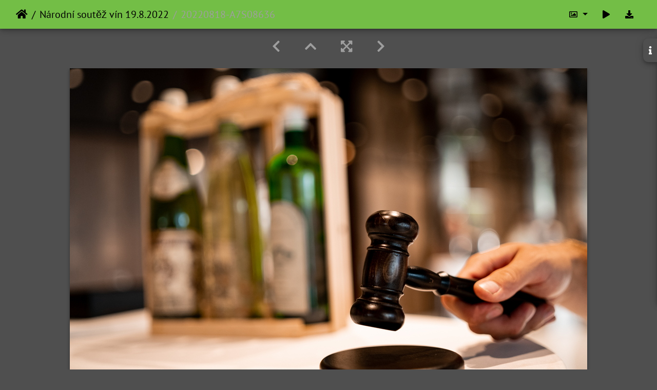

--- FILE ---
content_type: text/html; charset=utf-8
request_url: https://photo.czu.cz/picture.php?/52426/category/497
body_size: 92159
content:
<!DOCTYPE html>
<html lang="en" dir="ltr">
<head>
    <meta http-equiv="Content-Type" content="text/html; charset=utf-8">
    <meta name="generator" content="Piwigo (aka PWG), see piwigo.org">
    <meta name="viewport" content="width=device-width, initial-scale=1.0, maximum-scale=1.0, viewport-fit=cover">
    <meta name="mobile-web-app-capable" content="yes">
    <meta name="apple-mobile-web-app-capable" content="yes">
    <meta name="apple-mobile-web-app-status-bar-style" content="black-translucent">
    <meta http-equiv="X-UA-Compatible" content="IE=edge">
    <meta name="author" content="Petr Zátka">
    <meta name="description" content="20220818-A7S08636 - 20220818-A7S08636.JPG">

    <title>20220818-A7S08636 | Česká zemědělská univerzita v Praze</title>
    <link rel="shortcut icon" type="image/x-icon" href="themes/default/icon/favicon.ico">
    <link rel="icon" sizes="192x192" href="themes/bootstrap_darkroom/img/logo.png">
    <link rel="apple-touch-icon" sizes="192x192" href="themes/bootstrap_darkroom/img/logo.png">
    <link rel="start" title="Home" href="/" >
    <link rel="search" title="Search" href="search.php">
    <link rel="first" title="First" href="picture.php?/52430/category/497">
    <link rel="prev" title="Previous" href="picture.php?/52428/category/497">
    <link rel="next" title="Next" href="picture.php?/52427/category/497">
    <link rel="last" title="Last" href="picture.php?/52337/category/497">
    <link rel="up" title="Thumbnails" href="index.php?/category/497">
    <link rel="canonical" href="picture.php?/52426">

     <link rel="stylesheet" type="text/css" href="_data/combined/lxkk36.css">

<link rel="prerender" href="picture.php?/52427/category/497">
</head>

<body id="thePicturePage" class="section-categories category-497 image-52426 "  data-infos='{"section":"categories","category_id":"497","image_id":"52426"}'>

<div id="wrapper">





<!-- End of header.tpl -->
<!-- Start of picture.tpl -->


<nav class="navbar navbar-contextual navbar-expand-lg navbar-dark bg-primary sticky-top mb-2">
    <div class="container-fluid">
        <div class="navbar-brand">
            <div class="nav-breadcrumb d-inline-flex"><a class="nav-breadcrumb-item" href="/">Home</a><a class="nav-breadcrumb-item" href="index.php?/category/497">Národní soutěž vín 19.8.2022</a><span class="nav-breadcrumb-item active">20220818-A7S08636</span></div>
        </div>
        <button type="button" class="navbar-toggler" data-toggle="collapse" data-target="#secondary-navbar" aria-controls="secondary-navbar" aria-expanded="false" aria-label="Toggle navigation">
            <span class="fas fa-bars"></span>
        </button>
        <div class="navbar-collapse collapse justify-content-end" id="secondary-navbar">
            <ul class="navbar-nav">
                <li class="nav-item dropdown">
                    <a href="#" class="nav-link dropdown-toggle" data-toggle="dropdown" title="Photo sizes">
                        <i class="far fa-image fa-fw" aria-hidden="true"></i><span class="d-lg-none ml-2">Photo sizes</span>
                    </a>
                    <div class="dropdown-menu dropdown-menu-right" role="menu">
                        <a id="derivativemedium" class="dropdown-item derivative-li" href="javascript:changeImgSrc('i.php?/upload/2023/08/07/20230807083938-82fddf15-me.jpg','medium','medium')" rel="nofollow">
                                M - medium<span class="derivativeSizeDetails"> (792 x 528)</span>
                        </a>
                        <a id="derivativelarge" class="dropdown-item derivative-li active" href="javascript:changeImgSrc('_data/i/upload/2023/08/07/20230807083938-82fddf15-la.jpg','large','large')" rel="nofollow">
                                L - large<span class="derivativeSizeDetails"> (1008 x 673)</span>
                        </a>
                        <a id="derivativexxlarge" class="dropdown-item derivative-li" href="javascript:changeImgSrc('i.php?/upload/2023/08/07/20230807083938-82fddf15-xx.jpg','xxlarge','xxlarge')" rel="nofollow">
                                XXL - huge<span class="derivativeSizeDetails"> (1656 x 1105)</span>
                        </a>

                        <a class="dropdown-item" href="javascript:phpWGOpenWindow('./upload/2023/08/07/20230807083938-82fddf15.jpg','xxx','scrollbars=yes,toolbar=no,status=no,resizable=yes')" rel="nofollow">Original</a>
                    </div>
                </li>
                <li class="nav-item">
                    <a class="nav-link" href="javascript:;" title="slideshow" id="startSlideshow" rel="nofollow">
                        <i class="fas fa-play fa-fw" aria-hidden="true"></i><span class="d-lg-none ml-2 text-capitalize">slideshow</span>
                    </a>
                </li>
                <li class="nav-item">
                    <a id="downloadSwitchLink" class="nav-link" href="action.php?id=52426&amp;part=e&amp;download" title="Download this file" rel="nofollow">
                        <i class="fas fa-download fa-fw" aria-hidden="true"></i><span class="d-lg-none ml-2">Download this file</span>
                    </a>
                 </li>
            </ul>
        </div>
    </div>
</nav>


<div id="main-picture-container" class="container-fluid">


  <div class="row justify-content-center">
    <div id="navigationButtons" class="col-12 py-2">
<a href="picture.php?/52428/category/497" title="Previous : 20220818-A7S08642" id="navPrevPicture"><i class="fas fa-chevron-left" aria-hidden="true"></i></a><a href="index.php?/category/497" title="Thumbnails"><i class="fas fa-chevron-up"></i></a><a href="javascript:;" title="Fullscreen" id="startPhotoSwipe"><i class="fas fa-expand-arrows-alt" aria-hidden="true"></i></a><a href="picture.php?/52427/category/497" title="Next : 20220818-A7S08637" id="navNextPicture"><i class="fas fa-chevron-right" aria-hidden="true"></i></a>    </div>
  </div>

  <div id="theImage" class="row d-block justify-content-center mb-3">
    <img class="path-ext-jpg file-ext-jpg" src="_data/i/upload/2023/08/07/20230807083938-82fddf15-la.jpg" width="1008" height="673" alt="20220818-A7S08636.JPG" id="theMainImage" usemap="#maplarge" title="20220818-A7S08636 - 20220818-A7S08636.JPG">
  
<map name="mapmedium"><area shape=rect coords="0,0,198,528" href="picture.php?/52428/category/497" title="Previous : 20220818-A7S08642" alt="20220818-A7S08642"><area shape=rect coords="198,0,591,132" href="index.php?/category/497" title="Thumbnails" alt="Thumbnails"><area shape=rect coords="595,0,792,528" href="picture.php?/52427/category/497" title="Next : 20220818-A7S08637" alt="20220818-A7S08637"></map><map name="maplarge"><area shape=rect coords="0,0,252,673" href="picture.php?/52428/category/497" title="Previous : 20220818-A7S08642" alt="20220818-A7S08642"><area shape=rect coords="252,0,752,168" href="index.php?/category/497" title="Thumbnails" alt="Thumbnails"><area shape=rect coords="757,0,1008,673" href="picture.php?/52427/category/497" title="Next : 20220818-A7S08637" alt="20220818-A7S08637"></map><map name="mapxxlarge"><area shape=rect coords="0,0,414,1105" href="picture.php?/52428/category/497" title="Previous : 20220818-A7S08642" alt="20220818-A7S08642"><area shape=rect coords="414,0,1235,276" href="index.php?/category/497" title="Thumbnails" alt="Thumbnails"><area shape=rect coords="1245,0,1656,1105" href="picture.php?/52427/category/497" title="Next : 20220818-A7S08637" alt="20220818-A7S08637"></map>
  </div>

<div id="sidebar">
    <div id="info-content" class="info">
        <dl id="standard" class="imageInfoTable">
            <h4>Information</h4>
            <div id="Author" class="imageInfo">
                <dt>Author</dt>
                <dd>Petr Zátka</dd>
            </div>
            <div id="Dimensions" class="imageInfo">
                <dt>Dimensions</dt>
                <dd>1920*1282</dd>
            </div>
            <div id="Categories" class="imageInfo">
                <dt>Albums</dt>
                <dd>
                <a href="index.php?/category/497">Národní soutěž vín 19.8.2022</a>
                </dd>
            </div>

<div id="metadata" class="imageInfo">
            <br />
            <h4>EXIF Metadata</h4>
            <dt>Make</dt>
            <dd>SONY</dd>
            <dt>Model</dt>
            <dd>ILCE-7SM3</dd>
            <dt>DateTimeOriginal</dt>
            <dd>2022:08:18 18:09:44</dd>
            <dt>ApertureFNumber</dt>
            <dd>f/1.6</dd>
</div>
        </dl>
    </div>
    <div class="handle">
        <a id="info-link" href="#">
            <span class="fas fa-info" aria-hidden="true"></span>
        </a>
    </div>
</div>

  <div id="theImageComment" class="row justify-content-center mb-3">
  </div>

    </div>

<div id="carousel-container" class="container">
  <div id="theImageCarousel" class="row mx-0">
    <div class="col-lg-10 col-md-12 mx-auto">
      <div id="thumbnailCarousel" class="slick-carousel center">
            <div class="text-center">
          <a href="picture.php?/52430/category/497">
            <img data-lazy="_data/i/upload/2023/08/07/20230807083941-a84962b8-sq.jpg" alt="20220818-A7S08649" title="" class="img-fluid path-ext-jpg file-ext-jpg">
          </a>
        </div>
            <div class="text-center">
          <a href="picture.php?/52429/category/497">
            <img data-lazy="_data/i/upload/2023/08/07/20230807083940-fbd148ee-sq.jpg" alt="20220818-A7S08645" title="" class="img-fluid path-ext-jpg file-ext-jpg">
          </a>
        </div>
            <div class="text-center">
          <a href="picture.php?/52428/category/497">
            <img data-lazy="_data/i/upload/2023/08/07/20230807083939-c4b018b1-sq.jpg" alt="20220818-A7S08642" title="" class="img-fluid path-ext-jpg file-ext-jpg">
          </a>
        </div>
            <div class="text-center thumbnail-active">
          <a href="picture.php?/52426/category/497">
            <img data-lazy="_data/i/upload/2023/08/07/20230807083938-82fddf15-sq.jpg" alt="20220818-A7S08636" title="" class="img-fluid path-ext-jpg file-ext-jpg">
          </a>
        </div>
            <div class="text-center">
          <a href="picture.php?/52427/category/497">
            <img data-lazy="_data/i/upload/2023/08/07/20230807083938-c1ec649b-sq.jpg" alt="20220818-A7S08637" title="" class="img-fluid path-ext-jpg file-ext-jpg">
          </a>
        </div>
            <div class="text-center">
          <a href="picture.php?/52425/category/497">
            <img data-lazy="_data/i/upload/2023/08/07/20230807083937-245d37a9-sq.jpg" alt="20220818-A7S08634" title="" class="img-fluid path-ext-jpg file-ext-jpg">
          </a>
        </div>
            <div class="text-center">
          <a href="picture.php?/52424/category/497">
            <img data-lazy="_data/i/upload/2023/08/07/20230807083936-c919e780-sq.jpg" alt="20220818-A7S08631" title="" class="img-fluid path-ext-jpg file-ext-jpg">
          </a>
        </div>
            <div class="text-center">
          <a href="picture.php?/52422/category/497">
            <img data-lazy="_data/i/upload/2023/08/07/20230807083935-aab55664-sq.jpg" alt="20220818-A7S08628" title="" class="img-fluid path-ext-jpg file-ext-jpg">
          </a>
        </div>
            <div class="text-center">
          <a href="picture.php?/52423/category/497">
            <img data-lazy="_data/i/upload/2023/08/07/20230807083935-4d8170b8-sq.jpg" alt="20220818-A7S08629" title="" class="img-fluid path-ext-jpg file-ext-jpg">
          </a>
        </div>
            <div class="text-center">
          <a href="picture.php?/52421/category/497">
            <img data-lazy="_data/i/upload/2023/08/07/20230807083934-1d35a3e0-sq.jpg" alt="20220818-A7S08623" title="" class="img-fluid path-ext-jpg file-ext-jpg">
          </a>
        </div>
            <div class="text-center">
          <a href="picture.php?/52419/category/497">
            <img data-lazy="_data/i/upload/2023/08/07/20230807083933-e901da0c-sq.jpg" alt="20220818-A7S08618" title="" class="img-fluid path-ext-jpg file-ext-jpg">
          </a>
        </div>
            <div class="text-center">
          <a href="picture.php?/52420/category/497">
            <img data-lazy="_data/i/upload/2023/08/07/20230807083933-ba0ab924-sq.jpg" alt="20220818-A7S08619" title="" class="img-fluid path-ext-jpg file-ext-jpg">
          </a>
        </div>
            <div class="text-center">
          <a href="picture.php?/52418/category/497">
            <img data-lazy="_data/i/upload/2023/08/07/20230807083932-0e311182-sq.jpg" alt="20220818-A7S08616" title="" class="img-fluid path-ext-jpg file-ext-jpg">
          </a>
        </div>
            <div class="text-center">
          <a href="picture.php?/52417/category/497">
            <img data-lazy="_data/i/upload/2023/08/07/20230807083931-e5a0b96b-sq.jpg" alt="20220818-A7S08614" title="" class="img-fluid path-ext-jpg file-ext-jpg">
          </a>
        </div>
            <div class="text-center">
          <a href="picture.php?/52415/category/497">
            <img data-lazy="_data/i/upload/2023/08/07/20230807083930-46182243-sq.jpg" alt="20220818-A7S08609" title="" class="img-fluid path-ext-jpg file-ext-jpg">
          </a>
        </div>
            <div class="text-center">
          <a href="picture.php?/52416/category/497">
            <img data-lazy="_data/i/upload/2023/08/07/20230807083930-23ac50cb-sq.jpg" alt="20220818-A7S08611" title="" class="img-fluid path-ext-jpg file-ext-jpg">
          </a>
        </div>
            <div class="text-center">
          <a href="picture.php?/52414/category/497">
            <img data-lazy="_data/i/upload/2023/08/07/20230807083929-430966b0-sq.jpg" alt="20220818-A7S08608" title="" class="img-fluid path-ext-jpg file-ext-jpg">
          </a>
        </div>
            <div class="text-center">
          <a href="picture.php?/52412/category/497">
            <img data-lazy="_data/i/upload/2023/08/07/20230807083928-7413dc91-sq.jpg" alt="20220818-A7S08605" title="" class="img-fluid path-ext-jpg file-ext-jpg">
          </a>
        </div>
            <div class="text-center">
          <a href="picture.php?/52413/category/497">
            <img data-lazy="_data/i/upload/2023/08/07/20230807083928-f0fcbebc-sq.jpg" alt="20220818-A7S08606" title="" class="img-fluid path-ext-jpg file-ext-jpg">
          </a>
        </div>
            <div class="text-center">
          <a href="picture.php?/52411/category/497">
            <img data-lazy="_data/i/upload/2023/08/07/20230807083927-dce01921-sq.jpg" alt="20220818-A7S08604" title="" class="img-fluid path-ext-jpg file-ext-jpg">
          </a>
        </div>
            <div class="text-center">
          <a href="picture.php?/52410/category/497">
            <img data-lazy="_data/i/upload/2023/08/07/20230807083926-3794faf5-sq.jpg" alt="20220818-A7S08602" title="" class="img-fluid path-ext-jpg file-ext-jpg">
          </a>
        </div>
            <div class="text-center">
          <a href="picture.php?/52408/category/497">
            <img data-lazy="_data/i/upload/2023/08/07/20230807083925-130a4a6e-sq.jpg" alt="20220818-A7S08597" title="" class="img-fluid path-ext-jpg file-ext-jpg">
          </a>
        </div>
            <div class="text-center">
          <a href="picture.php?/52409/category/497">
            <img data-lazy="_data/i/upload/2023/08/07/20230807083925-36f38d88-sq.jpg" alt="20220818-A7S08599" title="" class="img-fluid path-ext-jpg file-ext-jpg">
          </a>
        </div>
            <div class="text-center">
          <a href="picture.php?/52407/category/497">
            <img data-lazy="_data/i/upload/2023/08/07/20230807083924-dd195058-sq.jpg" alt="20220818-A7S08594" title="" class="img-fluid path-ext-jpg file-ext-jpg">
          </a>
        </div>
            <div class="text-center">
          <a href="picture.php?/52406/category/497">
            <img data-lazy="_data/i/upload/2023/08/07/20230807083923-1ba98524-sq.jpg" alt="20220818-A7S08591" title="" class="img-fluid path-ext-jpg file-ext-jpg">
          </a>
        </div>
            <div class="text-center">
          <a href="picture.php?/52404/category/497">
            <img data-lazy="_data/i/upload/2023/08/07/20230807083922-ed69fa55-sq.jpg" alt="20220818-A7S08586" title="" class="img-fluid path-ext-jpg file-ext-jpg">
          </a>
        </div>
            <div class="text-center">
          <a href="picture.php?/52405/category/497">
            <img data-lazy="_data/i/upload/2023/08/07/20230807083922-9532fca5-sq.jpg" alt="20220818-A7S08587" title="" class="img-fluid path-ext-jpg file-ext-jpg">
          </a>
        </div>
            <div class="text-center">
          <a href="picture.php?/52403/category/497">
            <img data-lazy="_data/i/upload/2023/08/07/20230807083921-090a8788-sq.jpg" alt="20220818-A7S08582" title="" class="img-fluid path-ext-jpg file-ext-jpg">
          </a>
        </div>
            <div class="text-center">
          <a href="picture.php?/52401/category/497">
            <img data-lazy="_data/i/upload/2023/08/07/20230807083920-69a09ea2-sq.jpg" alt="20220818-A7S08572" title="" class="img-fluid path-ext-jpg file-ext-jpg">
          </a>
        </div>
            <div class="text-center">
          <a href="picture.php?/52402/category/497">
            <img data-lazy="_data/i/upload/2023/08/07/20230807083920-f8fb8591-sq.jpg" alt="20220818-A7S08576" title="" class="img-fluid path-ext-jpg file-ext-jpg">
          </a>
        </div>
            <div class="text-center">
          <a href="picture.php?/52400/category/497">
            <img data-lazy="_data/i/upload/2023/08/07/20230807083919-796e5429-sq.jpg" alt="20220818-A7S08567" title="" class="img-fluid path-ext-jpg file-ext-jpg">
          </a>
        </div>
            <div class="text-center">
          <a href="picture.php?/52398/category/497">
            <img data-lazy="_data/i/upload/2023/08/07/20230807083918-668a4917-sq.jpg" alt="20220818-A7S08564" title="" class="img-fluid path-ext-jpg file-ext-jpg">
          </a>
        </div>
            <div class="text-center">
          <a href="picture.php?/52399/category/497">
            <img data-lazy="_data/i/upload/2023/08/07/20230807083918-90a484e1-sq.jpg" alt="20220818-A7S08566" title="" class="img-fluid path-ext-jpg file-ext-jpg">
          </a>
        </div>
            <div class="text-center">
          <a href="picture.php?/52397/category/497">
            <img data-lazy="_data/i/upload/2023/08/07/20230807083917-e86cf19f-sq.jpg" alt="20220818-A7S08563" title="" class="img-fluid path-ext-jpg file-ext-jpg">
          </a>
        </div>
            <div class="text-center">
          <a href="picture.php?/52396/category/497">
            <img data-lazy="_data/i/upload/2023/08/07/20230807083916-a64f98c7-sq.jpg" alt="20220818-A7S08562" title="" class="img-fluid path-ext-jpg file-ext-jpg">
          </a>
        </div>
            <div class="text-center">
          <a href="picture.php?/52394/category/497">
            <img data-lazy="_data/i/upload/2023/08/07/20230807083915-24bec7cd-sq.jpg" alt="20220818-A7S08558" title="" class="img-fluid path-ext-jpg file-ext-jpg">
          </a>
        </div>
            <div class="text-center">
          <a href="picture.php?/52395/category/497">
            <img data-lazy="_data/i/upload/2023/08/07/20230807083915-9b00b2fe-sq.jpg" alt="20220818-A7S08561" title="" class="img-fluid path-ext-jpg file-ext-jpg">
          </a>
        </div>
            <div class="text-center">
          <a href="picture.php?/52393/category/497">
            <img data-lazy="_data/i/upload/2023/08/07/20230807083914-233ec974-sq.jpg" alt="20220818-A7S08556" title="" class="img-fluid path-ext-jpg file-ext-jpg">
          </a>
        </div>
            <div class="text-center">
          <a href="picture.php?/52391/category/497">
            <img data-lazy="_data/i/upload/2023/08/07/20230807083913-415d503a-sq.jpg" alt="20220818-A7S08553" title="" class="img-fluid path-ext-jpg file-ext-jpg">
          </a>
        </div>
            <div class="text-center">
          <a href="picture.php?/52392/category/497">
            <img data-lazy="_data/i/upload/2023/08/07/20230807083913-999b5b4e-sq.jpg" alt="20220818-A7S08555" title="" class="img-fluid path-ext-jpg file-ext-jpg">
          </a>
        </div>
            <div class="text-center">
          <a href="picture.php?/52390/category/497">
            <img data-lazy="_data/i/upload/2023/08/07/20230807083912-ab03ff06-sq.jpg" alt="20220818-A7S08548" title="" class="img-fluid path-ext-jpg file-ext-jpg">
          </a>
        </div>
            <div class="text-center">
          <a href="picture.php?/52389/category/497">
            <img data-lazy="_data/i/upload/2023/08/07/20230807083911-4a194ae4-sq.jpg" alt="20220818-A7S08543" title="" class="img-fluid path-ext-jpg file-ext-jpg">
          </a>
        </div>
            <div class="text-center">
          <a href="picture.php?/52387/category/497">
            <img data-lazy="_data/i/upload/2023/08/07/20230807083910-1fb51e45-sq.jpg" alt="20220818-A7S08534" title="" class="img-fluid path-ext-jpg file-ext-jpg">
          </a>
        </div>
            <div class="text-center">
          <a href="picture.php?/52388/category/497">
            <img data-lazy="_data/i/upload/2023/08/07/20230807083910-196b1088-sq.jpg" alt="20220818-A7S08537" title="" class="img-fluid path-ext-jpg file-ext-jpg">
          </a>
        </div>
            <div class="text-center">
          <a href="picture.php?/52386/category/497">
            <img data-lazy="_data/i/upload/2023/08/07/20230807083909-fac61c82-sq.jpg" alt="20220818-A7S08531" title="" class="img-fluid path-ext-jpg file-ext-jpg">
          </a>
        </div>
            <div class="text-center">
          <a href="picture.php?/52385/category/497">
            <img data-lazy="_data/i/upload/2023/08/07/20230807083908-fe1154c9-sq.jpg" alt="20220818-A7S08524" title="" class="img-fluid path-ext-jpg file-ext-jpg">
          </a>
        </div>
            <div class="text-center">
          <a href="picture.php?/52384/category/497">
            <img data-lazy="_data/i/upload/2023/08/07/20230807083907-a1585e62-sq.jpg" alt="20220818-A7S08518" title="" class="img-fluid path-ext-jpg file-ext-jpg">
          </a>
        </div>
            <div class="text-center">
          <a href="picture.php?/52382/category/497">
            <img data-lazy="_data/i/upload/2023/08/07/20230807083906-235e657d-sq.jpg" alt="20220818-A7S08515" title="" class="img-fluid path-ext-jpg file-ext-jpg">
          </a>
        </div>
            <div class="text-center">
          <a href="picture.php?/52383/category/497">
            <img data-lazy="_data/i/upload/2023/08/07/20230807083906-e6ceeadc-sq.jpg" alt="20220818-A7S08516" title="" class="img-fluid path-ext-jpg file-ext-jpg">
          </a>
        </div>
            <div class="text-center">
          <a href="picture.php?/52381/category/497">
            <img data-lazy="_data/i/upload/2023/08/07/20230807083905-d4059fe2-sq.jpg" alt="20220818-A7S08512" title="" class="img-fluid path-ext-jpg file-ext-jpg">
          </a>
        </div>
            <div class="text-center">
          <a href="picture.php?/52379/category/497">
            <img data-lazy="_data/i/upload/2023/08/07/20230807083904-7107ee9e-sq.jpg" alt="20220818-A7S08506" title="" class="img-fluid path-ext-jpg file-ext-jpg">
          </a>
        </div>
            <div class="text-center">
          <a href="picture.php?/52380/category/497">
            <img data-lazy="_data/i/upload/2023/08/07/20230807083904-01139cc0-sq.jpg" alt="20220818-A7S08510" title="" class="img-fluid path-ext-jpg file-ext-jpg">
          </a>
        </div>
            <div class="text-center">
          <a href="picture.php?/52378/category/497">
            <img data-lazy="_data/i/upload/2023/08/07/20230807083903-94b6d192-sq.jpg" alt="20220818-A7S08503" title="" class="img-fluid path-ext-jpg file-ext-jpg">
          </a>
        </div>
            <div class="text-center">
          <a href="picture.php?/52377/category/497">
            <img data-lazy="_data/i/upload/2023/08/07/20230807083902-240389df-sq.jpg" alt="20220818-A7S08498" title="" class="img-fluid path-ext-jpg file-ext-jpg">
          </a>
        </div>
            <div class="text-center">
          <a href="picture.php?/52375/category/497">
            <img data-lazy="_data/i/upload/2023/08/07/20230807083901-e7c4ac03-sq.jpg" alt="20220818-A7S08493" title="" class="img-fluid path-ext-jpg file-ext-jpg">
          </a>
        </div>
            <div class="text-center">
          <a href="picture.php?/52376/category/497">
            <img data-lazy="_data/i/upload/2023/08/07/20230807083901-52f5e55e-sq.jpg" alt="20220818-A7S08495" title="" class="img-fluid path-ext-jpg file-ext-jpg">
          </a>
        </div>
            <div class="text-center">
          <a href="picture.php?/52374/category/497">
            <img data-lazy="_data/i/upload/2023/08/07/20230807083900-d634def3-sq.jpg" alt="20220818-A7S08489" title="" class="img-fluid path-ext-jpg file-ext-jpg">
          </a>
        </div>
            <div class="text-center">
          <a href="picture.php?/52372/category/497">
            <img data-lazy="_data/i/upload/2023/08/07/20230807083859-f13bd04e-sq.jpg" alt="20220818-A7S08486" title="" class="img-fluid path-ext-jpg file-ext-jpg">
          </a>
        </div>
            <div class="text-center">
          <a href="picture.php?/52373/category/497">
            <img data-lazy="_data/i/upload/2023/08/07/20230807083859-fdee03aa-sq.jpg" alt="20220818-A7S08488" title="" class="img-fluid path-ext-jpg file-ext-jpg">
          </a>
        </div>
            <div class="text-center">
          <a href="picture.php?/52371/category/497">
            <img data-lazy="_data/i/upload/2023/08/07/20230807083858-2d98e169-sq.jpg" alt="20220818-A7S08483" title="" class="img-fluid path-ext-jpg file-ext-jpg">
          </a>
        </div>
            <div class="text-center">
          <a href="picture.php?/52370/category/497">
            <img data-lazy="_data/i/upload/2023/08/07/20230807083857-c0e74358-sq.jpg" alt="20220818-A7S08480" title="" class="img-fluid path-ext-jpg file-ext-jpg">
          </a>
        </div>
            <div class="text-center">
          <a href="picture.php?/52368/category/497">
            <img data-lazy="_data/i/upload/2023/08/07/20230807083856-89f61d02-sq.jpg" alt="20220818-A7S08472" title="" class="img-fluid path-ext-jpg file-ext-jpg">
          </a>
        </div>
            <div class="text-center">
          <a href="picture.php?/52369/category/497">
            <img data-lazy="_data/i/upload/2023/08/07/20230807083856-12edd169-sq.jpg" alt="20220818-A7S08476" title="" class="img-fluid path-ext-jpg file-ext-jpg">
          </a>
        </div>
            <div class="text-center">
          <a href="picture.php?/52367/category/497">
            <img data-lazy="_data/i/upload/2023/08/07/20230807083855-6b69904e-sq.jpg" alt="20220818-A7S08467" title="" class="img-fluid path-ext-jpg file-ext-jpg">
          </a>
        </div>
            <div class="text-center">
          <a href="picture.php?/52365/category/497">
            <img data-lazy="_data/i/upload/2023/08/07/20230807083854-3317e491-sq.jpg" alt="20220818-A7S08461" title="" class="img-fluid path-ext-jpg file-ext-jpg">
          </a>
        </div>
            <div class="text-center">
          <a href="picture.php?/52366/category/497">
            <img data-lazy="_data/i/upload/2023/08/07/20230807083854-de7b495a-sq.jpg" alt="20220818-A7S08464" title="" class="img-fluid path-ext-jpg file-ext-jpg">
          </a>
        </div>
            <div class="text-center">
          <a href="picture.php?/52364/category/497">
            <img data-lazy="_data/i/upload/2023/08/07/20230807083853-864f9e15-sq.jpg" alt="20220818-A7S08456" title="" class="img-fluid path-ext-jpg file-ext-jpg">
          </a>
        </div>
            <div class="text-center">
          <a href="picture.php?/52363/category/497">
            <img data-lazy="_data/i/upload/2023/08/07/20230807083852-c474b086-sq.jpg" alt="20220818-A7S08455" title="" class="img-fluid path-ext-jpg file-ext-jpg">
          </a>
        </div>
            <div class="text-center">
          <a href="picture.php?/52361/category/497">
            <img data-lazy="_data/i/upload/2023/08/07/20230807083851-9de9cff0-sq.jpg" alt="20220818-A7S08449" title="" class="img-fluid path-ext-jpg file-ext-jpg">
          </a>
        </div>
            <div class="text-center">
          <a href="picture.php?/52362/category/497">
            <img data-lazy="_data/i/upload/2023/08/07/20230807083851-19f6c8e7-sq.jpg" alt="20220818-A7S08451" title="" class="img-fluid path-ext-jpg file-ext-jpg">
          </a>
        </div>
            <div class="text-center">
          <a href="picture.php?/52360/category/497">
            <img data-lazy="_data/i/upload/2023/08/07/20230807083850-afe770db-sq.jpg" alt="20220818-A7S08447" title="" class="img-fluid path-ext-jpg file-ext-jpg">
          </a>
        </div>
            <div class="text-center">
          <a href="picture.php?/52358/category/497">
            <img data-lazy="_data/i/upload/2023/08/07/20230807083849-5ff98dcf-sq.jpg" alt="20220818-A7S08443" title="" class="img-fluid path-ext-jpg file-ext-jpg">
          </a>
        </div>
            <div class="text-center">
          <a href="picture.php?/52359/category/497">
            <img data-lazy="_data/i/upload/2023/08/07/20230807083849-52413ebb-sq.jpg" alt="20220818-A7S08446" title="" class="img-fluid path-ext-jpg file-ext-jpg">
          </a>
        </div>
            <div class="text-center">
          <a href="picture.php?/52357/category/497">
            <img data-lazy="_data/i/upload/2023/08/07/20230807083848-7369a896-sq.jpg" alt="20220818-A7S08439" title="" class="img-fluid path-ext-jpg file-ext-jpg">
          </a>
        </div>
            <div class="text-center">
          <a href="picture.php?/52356/category/497">
            <img data-lazy="_data/i/upload/2023/08/07/20230807083847-7f3a249d-sq.jpg" alt="20220818-A7S08432" title="" class="img-fluid path-ext-jpg file-ext-jpg">
          </a>
        </div>
            <div class="text-center">
          <a href="picture.php?/52354/category/497">
            <img data-lazy="_data/i/upload/2023/08/07/20230807083846-d95eea0f-sq.jpg" alt="20220818-A7S08425" title="" class="img-fluid path-ext-jpg file-ext-jpg">
          </a>
        </div>
            <div class="text-center">
          <a href="picture.php?/52355/category/497">
            <img data-lazy="_data/i/upload/2023/08/07/20230807083846-2bd5e6b3-sq.jpg" alt="20220818-A7S08430" title="" class="img-fluid path-ext-jpg file-ext-jpg">
          </a>
        </div>
            <div class="text-center">
          <a href="picture.php?/52353/category/497">
            <img data-lazy="_data/i/upload/2023/08/07/20230807083845-7d791a75-sq.jpg" alt="20220818-A7S08423" title="" class="img-fluid path-ext-jpg file-ext-jpg">
          </a>
        </div>
            <div class="text-center">
          <a href="picture.php?/52351/category/497">
            <img data-lazy="_data/i/upload/2023/08/07/20230807083844-1a1fcd11-sq.jpg" alt="20220818-A7S08421" title="" class="img-fluid path-ext-jpg file-ext-jpg">
          </a>
        </div>
            <div class="text-center">
          <a href="picture.php?/52352/category/497">
            <img data-lazy="_data/i/upload/2023/08/07/20230807083844-9c27717f-sq.jpg" alt="20220818-A7S08422" title="" class="img-fluid path-ext-jpg file-ext-jpg">
          </a>
        </div>
            <div class="text-center">
          <a href="picture.php?/52350/category/497">
            <img data-lazy="_data/i/upload/2023/08/07/20230807083843-647d54f8-sq.jpg" alt="20220818-A7S08420" title="" class="img-fluid path-ext-jpg file-ext-jpg">
          </a>
        </div>
            <div class="text-center">
          <a href="picture.php?/52348/category/497">
            <img data-lazy="_data/i/upload/2023/08/07/20230807083842-d13b645f-sq.jpg" alt="20220818-A7S08411" title="" class="img-fluid path-ext-jpg file-ext-jpg">
          </a>
        </div>
            <div class="text-center">
          <a href="picture.php?/52349/category/497">
            <img data-lazy="_data/i/upload/2023/08/07/20230807083842-6beaddeb-sq.jpg" alt="20220818-A7S08416" title="" class="img-fluid path-ext-jpg file-ext-jpg">
          </a>
        </div>
            <div class="text-center">
          <a href="picture.php?/52347/category/497">
            <img data-lazy="_data/i/upload/2023/08/07/20230807083841-1d748531-sq.jpg" alt="20220818-A7S08408" title="" class="img-fluid path-ext-jpg file-ext-jpg">
          </a>
        </div>
            <div class="text-center">
          <a href="picture.php?/52346/category/497">
            <img data-lazy="_data/i/upload/2023/08/07/20230807083839-3c86b878-sq.jpg" alt="20220818-A7S08404" title="" class="img-fluid path-ext-jpg file-ext-jpg">
          </a>
        </div>
            <div class="text-center">
          <a href="picture.php?/52345/category/497">
            <img data-lazy="_data/i/upload/2023/08/07/20230807083838-098ffb9f-sq.jpg" alt="20220818-A7S08402" title="" class="img-fluid path-ext-jpg file-ext-jpg">
          </a>
        </div>
            <div class="text-center">
          <a href="picture.php?/52343/category/497">
            <img data-lazy="_data/i/upload/2023/08/07/20230807083837-128f0ef1-sq.jpg" alt="20220818-A7S08399" title="" class="img-fluid path-ext-jpg file-ext-jpg">
          </a>
        </div>
            <div class="text-center">
          <a href="picture.php?/52344/category/497">
            <img data-lazy="_data/i/upload/2023/08/07/20230807083837-143747e6-sq.jpg" alt="20220818-A7S08400" title="" class="img-fluid path-ext-jpg file-ext-jpg">
          </a>
        </div>
            <div class="text-center">
          <a href="picture.php?/52342/category/497">
            <img data-lazy="_data/i/upload/2023/08/07/20230807083836-484be841-sq.jpg" alt="20220818-A7S08398" title="" class="img-fluid path-ext-jpg file-ext-jpg">
          </a>
        </div>
            <div class="text-center">
          <a href="picture.php?/52341/category/497">
            <img data-lazy="_data/i/upload/2023/08/07/20230807083835-a4d21b93-sq.jpg" alt="20220818-A7S08397" title="" class="img-fluid path-ext-jpg file-ext-jpg">
          </a>
        </div>
            <div class="text-center">
          <a href="picture.php?/52339/category/497">
            <img data-lazy="_data/i/upload/2023/08/07/20230807083834-f36ce4c1-sq.jpg" alt="20220818-A7S08394" title="" class="img-fluid path-ext-jpg file-ext-jpg">
          </a>
        </div>
            <div class="text-center">
          <a href="picture.php?/52340/category/497">
            <img data-lazy="_data/i/upload/2023/08/07/20230807083834-9e13add6-sq.jpg" alt="20220818-A7S08396" title="" class="img-fluid path-ext-jpg file-ext-jpg">
          </a>
        </div>
            <div class="text-center">
          <a href="picture.php?/52338/category/497">
            <img data-lazy="_data/i/upload/2023/08/07/20230807083833-e7b230b3-sq.jpg" alt="20220818-A7S08393" title="" class="img-fluid path-ext-jpg file-ext-jpg">
          </a>
        </div>
            <div class="text-center">
          <a href="picture.php?/52337/category/497">
            <img data-lazy="_data/i/upload/2023/08/07/20230807083832-e71331b2-sq.jpg" alt="20220818-A7S08391" title="" class="img-fluid path-ext-jpg file-ext-jpg">
          </a>
        </div>
        </div>
    </div>
  </div>

  <div id="photoSwipeData" class="d-none">
                    <a href="picture.php?/52430/category/497" data-index="0" data-name="20220818-A7S08649" data-description="" data-src-xlarge="i.php?/upload/2023/08/07/20230807083941-a84962b8-xx.jpg" data-size-xlarge="1656 x 1105" data-src-large="_data/i/upload/2023/08/07/20230807083941-a84962b8-la.jpg" data-size-large="1008 x 673" data-src-medium="i.php?/upload/2023/08/07/20230807083941-a84962b8-me.jpg" data-size-medium="792 x 528"></a>
                <a href="picture.php?/52429/category/497" data-index="1" data-name="20220818-A7S08645" data-description="" data-src-xlarge="i.php?/upload/2023/08/07/20230807083940-fbd148ee-xx.jpg" data-size-xlarge="1656 x 1105" data-src-large="_data/i/upload/2023/08/07/20230807083940-fbd148ee-la.jpg" data-size-large="1008 x 673" data-src-medium="i.php?/upload/2023/08/07/20230807083940-fbd148ee-me.jpg" data-size-medium="792 x 528"></a>
                <a href="picture.php?/52428/category/497" data-index="2" data-name="20220818-A7S08642" data-description="" data-src-xlarge="i.php?/upload/2023/08/07/20230807083939-c4b018b1-xx.jpg" data-size-xlarge="1656 x 1105" data-src-large="_data/i/upload/2023/08/07/20230807083939-c4b018b1-la.jpg" data-size-large="1008 x 673" data-src-medium="i.php?/upload/2023/08/07/20230807083939-c4b018b1-me.jpg" data-size-medium="792 x 528"></a>
                <a id="thumbnail-active" href="picture.php?/52426/category/497" data-index="3" data-name="20220818-A7S08636" data-description="" data-src-xlarge="i.php?/upload/2023/08/07/20230807083938-82fddf15-xx.jpg" data-size-xlarge="1656 x 1105" data-src-large="_data/i/upload/2023/08/07/20230807083938-82fddf15-la.jpg" data-size-large="1008 x 673" data-src-medium="i.php?/upload/2023/08/07/20230807083938-82fddf15-me.jpg" data-size-medium="792 x 528"></a>
                <a href="picture.php?/52427/category/497" data-index="4" data-name="20220818-A7S08637" data-description="" data-src-xlarge="i.php?/upload/2023/08/07/20230807083938-c1ec649b-xx.jpg" data-size-xlarge="829 x 1242" data-src-large="_data/i/upload/2023/08/07/20230807083938-c1ec649b-la.jpg" data-size-large="504 x 756" data-src-medium="i.php?/upload/2023/08/07/20230807083938-c1ec649b-me.jpg" data-size-medium="396 x 594"></a>
                <a href="picture.php?/52425/category/497" data-index="5" data-name="20220818-A7S08634" data-description="" data-src-xlarge="i.php?/upload/2023/08/07/20230807083937-245d37a9-xx.jpg" data-size-xlarge="829 x 1242" data-src-large="_data/i/upload/2023/08/07/20230807083937-245d37a9-la.jpg" data-size-large="504 x 756" data-src-medium="i.php?/upload/2023/08/07/20230807083937-245d37a9-me.jpg" data-size-medium="396 x 594"></a>
                <a href="picture.php?/52424/category/497" data-index="6" data-name="20220818-A7S08631" data-description="" data-src-xlarge="i.php?/upload/2023/08/07/20230807083936-c919e780-xx.jpg" data-size-xlarge="1656 x 1105" data-src-large="_data/i/upload/2023/08/07/20230807083936-c919e780-la.jpg" data-size-large="1008 x 673" data-src-medium="i.php?/upload/2023/08/07/20230807083936-c919e780-me.jpg" data-size-medium="792 x 528"></a>
                <a href="picture.php?/52422/category/497" data-index="7" data-name="20220818-A7S08628" data-description="" data-src-xlarge="i.php?/upload/2023/08/07/20230807083935-aab55664-xx.jpg" data-size-xlarge="1656 x 1105" data-src-large="_data/i/upload/2023/08/07/20230807083935-aab55664-la.jpg" data-size-large="1008 x 673" data-src-medium="i.php?/upload/2023/08/07/20230807083935-aab55664-me.jpg" data-size-medium="792 x 528"></a>
                <a href="picture.php?/52423/category/497" data-index="8" data-name="20220818-A7S08629" data-description="" data-src-xlarge="i.php?/upload/2023/08/07/20230807083935-4d8170b8-xx.jpg" data-size-xlarge="1656 x 1105" data-src-large="_data/i/upload/2023/08/07/20230807083935-4d8170b8-la.jpg" data-size-large="1008 x 673" data-src-medium="i.php?/upload/2023/08/07/20230807083935-4d8170b8-me.jpg" data-size-medium="792 x 528"></a>
                <a href="picture.php?/52421/category/497" data-index="9" data-name="20220818-A7S08623" data-description="" data-src-xlarge="i.php?/upload/2023/08/07/20230807083934-1d35a3e0-xx.jpg" data-size-xlarge="1656 x 1105" data-src-large="_data/i/upload/2023/08/07/20230807083934-1d35a3e0-la.jpg" data-size-large="1008 x 673" data-src-medium="i.php?/upload/2023/08/07/20230807083934-1d35a3e0-me.jpg" data-size-medium="792 x 528"></a>
                <a href="picture.php?/52419/category/497" data-index="10" data-name="20220818-A7S08618" data-description="" data-src-xlarge="_data/i/upload/2023/08/07/20230807083933-e901da0c-xx.jpg" data-size-xlarge="1656 x 1105" data-src-large="_data/i/upload/2023/08/07/20230807083933-e901da0c-la.jpg" data-size-large="1008 x 673" data-src-medium="i.php?/upload/2023/08/07/20230807083933-e901da0c-me.jpg" data-size-medium="792 x 528"></a>
                <a href="picture.php?/52420/category/497" data-index="11" data-name="20220818-A7S08619" data-description="" data-src-xlarge="_data/i/upload/2023/08/07/20230807083933-ba0ab924-xx.jpg" data-size-xlarge="1656 x 1105" data-src-large="_data/i/upload/2023/08/07/20230807083933-ba0ab924-la.jpg" data-size-large="1008 x 673" data-src-medium="i.php?/upload/2023/08/07/20230807083933-ba0ab924-me.jpg" data-size-medium="792 x 528"></a>
                <a href="picture.php?/52418/category/497" data-index="12" data-name="20220818-A7S08616" data-description="" data-src-xlarge="_data/i/upload/2023/08/07/20230807083932-0e311182-xx.jpg" data-size-xlarge="1656 x 1105" data-src-large="_data/i/upload/2023/08/07/20230807083932-0e311182-la.jpg" data-size-large="1008 x 673" data-src-medium="i.php?/upload/2023/08/07/20230807083932-0e311182-me.jpg" data-size-medium="792 x 528"></a>
                <a href="picture.php?/52417/category/497" data-index="13" data-name="20220818-A7S08614" data-description="" data-src-xlarge="_data/i/upload/2023/08/07/20230807083931-e5a0b96b-xx.jpg" data-size-xlarge="1656 x 1105" data-src-large="_data/i/upload/2023/08/07/20230807083931-e5a0b96b-la.jpg" data-size-large="1008 x 673" data-src-medium="i.php?/upload/2023/08/07/20230807083931-e5a0b96b-me.jpg" data-size-medium="792 x 528"></a>
                <a href="picture.php?/52415/category/497" data-index="14" data-name="20220818-A7S08609" data-description="" data-src-xlarge="i.php?/upload/2023/08/07/20230807083930-46182243-xx.jpg" data-size-xlarge="1656 x 1105" data-src-large="_data/i/upload/2023/08/07/20230807083930-46182243-la.jpg" data-size-large="1008 x 673" data-src-medium="i.php?/upload/2023/08/07/20230807083930-46182243-me.jpg" data-size-medium="792 x 528"></a>
                <a href="picture.php?/52416/category/497" data-index="15" data-name="20220818-A7S08611" data-description="" data-src-xlarge="i.php?/upload/2023/08/07/20230807083930-23ac50cb-xx.jpg" data-size-xlarge="1656 x 1105" data-src-large="_data/i/upload/2023/08/07/20230807083930-23ac50cb-la.jpg" data-size-large="1008 x 673" data-src-medium="i.php?/upload/2023/08/07/20230807083930-23ac50cb-me.jpg" data-size-medium="792 x 528"></a>
                <a href="picture.php?/52414/category/497" data-index="16" data-name="20220818-A7S08608" data-description="" data-src-xlarge="i.php?/upload/2023/08/07/20230807083929-430966b0-xx.jpg" data-size-xlarge="1656 x 1105" data-src-large="_data/i/upload/2023/08/07/20230807083929-430966b0-la.jpg" data-size-large="1008 x 673" data-src-medium="i.php?/upload/2023/08/07/20230807083929-430966b0-me.jpg" data-size-medium="792 x 528"></a>
                <a href="picture.php?/52412/category/497" data-index="17" data-name="20220818-A7S08605" data-description="" data-src-xlarge="i.php?/upload/2023/08/07/20230807083928-7413dc91-xx.jpg" data-size-xlarge="1656 x 1105" data-src-large="_data/i/upload/2023/08/07/20230807083928-7413dc91-la.jpg" data-size-large="1008 x 673" data-src-medium="i.php?/upload/2023/08/07/20230807083928-7413dc91-me.jpg" data-size-medium="792 x 528"></a>
                <a href="picture.php?/52413/category/497" data-index="18" data-name="20220818-A7S08606" data-description="" data-src-xlarge="i.php?/upload/2023/08/07/20230807083928-f0fcbebc-xx.jpg" data-size-xlarge="829 x 1242" data-src-large="_data/i/upload/2023/08/07/20230807083928-f0fcbebc-la.jpg" data-size-large="504 x 756" data-src-medium="i.php?/upload/2023/08/07/20230807083928-f0fcbebc-me.jpg" data-size-medium="396 x 594"></a>
                <a href="picture.php?/52411/category/497" data-index="19" data-name="20220818-A7S08604" data-description="" data-src-xlarge="i.php?/upload/2023/08/07/20230807083927-dce01921-xx.jpg" data-size-xlarge="1656 x 1105" data-src-large="_data/i/upload/2023/08/07/20230807083927-dce01921-la.jpg" data-size-large="1008 x 673" data-src-medium="i.php?/upload/2023/08/07/20230807083927-dce01921-me.jpg" data-size-medium="792 x 528"></a>
                <a href="picture.php?/52410/category/497" data-index="20" data-name="20220818-A7S08602" data-description="" data-src-xlarge="i.php?/upload/2023/08/07/20230807083926-3794faf5-xx.jpg" data-size-xlarge="1656 x 1105" data-src-large="_data/i/upload/2023/08/07/20230807083926-3794faf5-la.jpg" data-size-large="1008 x 673" data-src-medium="i.php?/upload/2023/08/07/20230807083926-3794faf5-me.jpg" data-size-medium="792 x 528"></a>
                <a href="picture.php?/52408/category/497" data-index="21" data-name="20220818-A7S08597" data-description="" data-src-xlarge="i.php?/upload/2023/08/07/20230807083925-130a4a6e-xx.jpg" data-size-xlarge="1656 x 1105" data-src-large="_data/i/upload/2023/08/07/20230807083925-130a4a6e-la.jpg" data-size-large="1008 x 673" data-src-medium="i.php?/upload/2023/08/07/20230807083925-130a4a6e-me.jpg" data-size-medium="792 x 528"></a>
                <a href="picture.php?/52409/category/497" data-index="22" data-name="20220818-A7S08599" data-description="" data-src-xlarge="i.php?/upload/2023/08/07/20230807083925-36f38d88-xx.jpg" data-size-xlarge="1656 x 1105" data-src-large="_data/i/upload/2023/08/07/20230807083925-36f38d88-la.jpg" data-size-large="1008 x 673" data-src-medium="i.php?/upload/2023/08/07/20230807083925-36f38d88-me.jpg" data-size-medium="792 x 528"></a>
                <a href="picture.php?/52407/category/497" data-index="23" data-name="20220818-A7S08594" data-description="" data-src-xlarge="i.php?/upload/2023/08/07/20230807083924-dd195058-xx.jpg" data-size-xlarge="1656 x 1105" data-src-large="_data/i/upload/2023/08/07/20230807083924-dd195058-la.jpg" data-size-large="1008 x 673" data-src-medium="i.php?/upload/2023/08/07/20230807083924-dd195058-me.jpg" data-size-medium="792 x 528"></a>
                <a href="picture.php?/52406/category/497" data-index="24" data-name="20220818-A7S08591" data-description="" data-src-xlarge="i.php?/upload/2023/08/07/20230807083923-1ba98524-xx.jpg" data-size-xlarge="1656 x 1105" data-src-large="_data/i/upload/2023/08/07/20230807083923-1ba98524-la.jpg" data-size-large="1008 x 673" data-src-medium="i.php?/upload/2023/08/07/20230807083923-1ba98524-me.jpg" data-size-medium="792 x 528"></a>
                <a href="picture.php?/52404/category/497" data-index="25" data-name="20220818-A7S08586" data-description="" data-src-xlarge="i.php?/upload/2023/08/07/20230807083922-ed69fa55-xx.jpg" data-size-xlarge="1656 x 1105" data-src-large="_data/i/upload/2023/08/07/20230807083922-ed69fa55-la.jpg" data-size-large="1008 x 673" data-src-medium="i.php?/upload/2023/08/07/20230807083922-ed69fa55-me.jpg" data-size-medium="792 x 528"></a>
                <a href="picture.php?/52405/category/497" data-index="26" data-name="20220818-A7S08587" data-description="" data-src-xlarge="i.php?/upload/2023/08/07/20230807083922-9532fca5-xx.jpg" data-size-xlarge="1656 x 1105" data-src-large="_data/i/upload/2023/08/07/20230807083922-9532fca5-la.jpg" data-size-large="1008 x 673" data-src-medium="i.php?/upload/2023/08/07/20230807083922-9532fca5-me.jpg" data-size-medium="792 x 528"></a>
                <a href="picture.php?/52403/category/497" data-index="27" data-name="20220818-A7S08582" data-description="" data-src-xlarge="i.php?/upload/2023/08/07/20230807083921-090a8788-xx.jpg" data-size-xlarge="1656 x 1105" data-src-large="_data/i/upload/2023/08/07/20230807083921-090a8788-la.jpg" data-size-large="1008 x 673" data-src-medium="i.php?/upload/2023/08/07/20230807083921-090a8788-me.jpg" data-size-medium="792 x 528"></a>
                <a href="picture.php?/52401/category/497" data-index="28" data-name="20220818-A7S08572" data-description="" data-src-xlarge="i.php?/upload/2023/08/07/20230807083920-69a09ea2-xx.jpg" data-size-xlarge="1656 x 1105" data-src-large="_data/i/upload/2023/08/07/20230807083920-69a09ea2-la.jpg" data-size-large="1008 x 673" data-src-medium="i.php?/upload/2023/08/07/20230807083920-69a09ea2-me.jpg" data-size-medium="792 x 528"></a>
                <a href="picture.php?/52402/category/497" data-index="29" data-name="20220818-A7S08576" data-description="" data-src-xlarge="i.php?/upload/2023/08/07/20230807083920-f8fb8591-xx.jpg" data-size-xlarge="1656 x 1105" data-src-large="_data/i/upload/2023/08/07/20230807083920-f8fb8591-la.jpg" data-size-large="1008 x 673" data-src-medium="i.php?/upload/2023/08/07/20230807083920-f8fb8591-me.jpg" data-size-medium="792 x 528"></a>
                <a href="picture.php?/52400/category/497" data-index="30" data-name="20220818-A7S08567" data-description="" data-src-xlarge="i.php?/upload/2023/08/07/20230807083919-796e5429-xx.jpg" data-size-xlarge="1656 x 1105" data-src-large="_data/i/upload/2023/08/07/20230807083919-796e5429-la.jpg" data-size-large="1008 x 673" data-src-medium="i.php?/upload/2023/08/07/20230807083919-796e5429-me.jpg" data-size-medium="792 x 528"></a>
                <a href="picture.php?/52398/category/497" data-index="31" data-name="20220818-A7S08564" data-description="" data-src-xlarge="i.php?/upload/2023/08/07/20230807083918-668a4917-xx.jpg" data-size-xlarge="1656 x 1105" data-src-large="_data/i/upload/2023/08/07/20230807083918-668a4917-la.jpg" data-size-large="1008 x 673" data-src-medium="i.php?/upload/2023/08/07/20230807083918-668a4917-me.jpg" data-size-medium="792 x 528"></a>
                <a href="picture.php?/52399/category/497" data-index="32" data-name="20220818-A7S08566" data-description="" data-src-xlarge="i.php?/upload/2023/08/07/20230807083918-90a484e1-xx.jpg" data-size-xlarge="1656 x 1105" data-src-large="_data/i/upload/2023/08/07/20230807083918-90a484e1-la.jpg" data-size-large="1008 x 673" data-src-medium="i.php?/upload/2023/08/07/20230807083918-90a484e1-me.jpg" data-size-medium="792 x 528"></a>
                <a href="picture.php?/52397/category/497" data-index="33" data-name="20220818-A7S08563" data-description="" data-src-xlarge="i.php?/upload/2023/08/07/20230807083917-e86cf19f-xx.jpg" data-size-xlarge="829 x 1242" data-src-large="_data/i/upload/2023/08/07/20230807083917-e86cf19f-la.jpg" data-size-large="504 x 756" data-src-medium="i.php?/upload/2023/08/07/20230807083917-e86cf19f-me.jpg" data-size-medium="396 x 594"></a>
                <a href="picture.php?/52396/category/497" data-index="34" data-name="20220818-A7S08562" data-description="" data-src-xlarge="i.php?/upload/2023/08/07/20230807083916-a64f98c7-xx.jpg" data-size-xlarge="1656 x 1105" data-src-large="_data/i/upload/2023/08/07/20230807083916-a64f98c7-la.jpg" data-size-large="1008 x 673" data-src-medium="i.php?/upload/2023/08/07/20230807083916-a64f98c7-me.jpg" data-size-medium="792 x 528"></a>
                <a href="picture.php?/52394/category/497" data-index="35" data-name="20220818-A7S08558" data-description="" data-src-xlarge="i.php?/upload/2023/08/07/20230807083915-24bec7cd-xx.jpg" data-size-xlarge="1656 x 1105" data-src-large="_data/i/upload/2023/08/07/20230807083915-24bec7cd-la.jpg" data-size-large="1008 x 673" data-src-medium="i.php?/upload/2023/08/07/20230807083915-24bec7cd-me.jpg" data-size-medium="792 x 528"></a>
                <a href="picture.php?/52395/category/497" data-index="36" data-name="20220818-A7S08561" data-description="" data-src-xlarge="i.php?/upload/2023/08/07/20230807083915-9b00b2fe-xx.jpg" data-size-xlarge="1656 x 1105" data-src-large="_data/i/upload/2023/08/07/20230807083915-9b00b2fe-la.jpg" data-size-large="1008 x 673" data-src-medium="i.php?/upload/2023/08/07/20230807083915-9b00b2fe-me.jpg" data-size-medium="792 x 528"></a>
                <a href="picture.php?/52393/category/497" data-index="37" data-name="20220818-A7S08556" data-description="" data-src-xlarge="i.php?/upload/2023/08/07/20230807083914-233ec974-xx.jpg" data-size-xlarge="1656 x 1105" data-src-large="_data/i/upload/2023/08/07/20230807083914-233ec974-la.jpg" data-size-large="1008 x 673" data-src-medium="i.php?/upload/2023/08/07/20230807083914-233ec974-me.jpg" data-size-medium="792 x 528"></a>
                <a href="picture.php?/52391/category/497" data-index="38" data-name="20220818-A7S08553" data-description="" data-src-xlarge="i.php?/upload/2023/08/07/20230807083913-415d503a-xx.jpg" data-size-xlarge="1656 x 1105" data-src-large="_data/i/upload/2023/08/07/20230807083913-415d503a-la.jpg" data-size-large="1008 x 673" data-src-medium="i.php?/upload/2023/08/07/20230807083913-415d503a-me.jpg" data-size-medium="792 x 528"></a>
                <a href="picture.php?/52392/category/497" data-index="39" data-name="20220818-A7S08555" data-description="" data-src-xlarge="i.php?/upload/2023/08/07/20230807083913-999b5b4e-xx.jpg" data-size-xlarge="829 x 1242" data-src-large="_data/i/upload/2023/08/07/20230807083913-999b5b4e-la.jpg" data-size-large="504 x 756" data-src-medium="i.php?/upload/2023/08/07/20230807083913-999b5b4e-me.jpg" data-size-medium="396 x 594"></a>
                <a href="picture.php?/52390/category/497" data-index="40" data-name="20220818-A7S08548" data-description="" data-src-xlarge="i.php?/upload/2023/08/07/20230807083912-ab03ff06-xx.jpg" data-size-xlarge="1656 x 1105" data-src-large="_data/i/upload/2023/08/07/20230807083912-ab03ff06-la.jpg" data-size-large="1008 x 673" data-src-medium="i.php?/upload/2023/08/07/20230807083912-ab03ff06-me.jpg" data-size-medium="792 x 528"></a>
                <a href="picture.php?/52389/category/497" data-index="41" data-name="20220818-A7S08543" data-description="" data-src-xlarge="i.php?/upload/2023/08/07/20230807083911-4a194ae4-xx.jpg" data-size-xlarge="829 x 1242" data-src-large="_data/i/upload/2023/08/07/20230807083911-4a194ae4-la.jpg" data-size-large="504 x 756" data-src-medium="i.php?/upload/2023/08/07/20230807083911-4a194ae4-me.jpg" data-size-medium="396 x 594"></a>
                <a href="picture.php?/52387/category/497" data-index="42" data-name="20220818-A7S08534" data-description="" data-src-xlarge="i.php?/upload/2023/08/07/20230807083910-1fb51e45-xx.jpg" data-size-xlarge="829 x 1242" data-src-large="_data/i/upload/2023/08/07/20230807083910-1fb51e45-la.jpg" data-size-large="504 x 756" data-src-medium="i.php?/upload/2023/08/07/20230807083910-1fb51e45-me.jpg" data-size-medium="396 x 594"></a>
                <a href="picture.php?/52388/category/497" data-index="43" data-name="20220818-A7S08537" data-description="" data-src-xlarge="i.php?/upload/2023/08/07/20230807083910-196b1088-xx.jpg" data-size-xlarge="829 x 1242" data-src-large="_data/i/upload/2023/08/07/20230807083910-196b1088-la.jpg" data-size-large="504 x 756" data-src-medium="i.php?/upload/2023/08/07/20230807083910-196b1088-me.jpg" data-size-medium="396 x 594"></a>
                <a href="picture.php?/52386/category/497" data-index="44" data-name="20220818-A7S08531" data-description="" data-src-xlarge="i.php?/upload/2023/08/07/20230807083909-fac61c82-xx.jpg" data-size-xlarge="1656 x 1105" data-src-large="_data/i/upload/2023/08/07/20230807083909-fac61c82-la.jpg" data-size-large="1008 x 673" data-src-medium="i.php?/upload/2023/08/07/20230807083909-fac61c82-me.jpg" data-size-medium="792 x 528"></a>
                <a href="picture.php?/52385/category/497" data-index="45" data-name="20220818-A7S08524" data-description="" data-src-xlarge="i.php?/upload/2023/08/07/20230807083908-fe1154c9-xx.jpg" data-size-xlarge="829 x 1242" data-src-large="_data/i/upload/2023/08/07/20230807083908-fe1154c9-la.jpg" data-size-large="504 x 756" data-src-medium="i.php?/upload/2023/08/07/20230807083908-fe1154c9-me.jpg" data-size-medium="396 x 594"></a>
                <a href="picture.php?/52384/category/497" data-index="46" data-name="20220818-A7S08518" data-description="" data-src-xlarge="_data/i/upload/2023/08/07/20230807083907-a1585e62-xx.jpg" data-size-xlarge="829 x 1242" data-src-large="_data/i/upload/2023/08/07/20230807083907-a1585e62-la.jpg" data-size-large="504 x 756" data-src-medium="i.php?/upload/2023/08/07/20230807083907-a1585e62-me.jpg" data-size-medium="396 x 594"></a>
                <a href="picture.php?/52382/category/497" data-index="47" data-name="20220818-A7S08515" data-description="" data-src-xlarge="_data/i/upload/2023/08/07/20230807083906-235e657d-xx.jpg" data-size-xlarge="1656 x 1105" data-src-large="_data/i/upload/2023/08/07/20230807083906-235e657d-la.jpg" data-size-large="1008 x 673" data-src-medium="i.php?/upload/2023/08/07/20230807083906-235e657d-me.jpg" data-size-medium="792 x 528"></a>
                <a href="picture.php?/52383/category/497" data-index="48" data-name="20220818-A7S08516" data-description="" data-src-xlarge="_data/i/upload/2023/08/07/20230807083906-e6ceeadc-xx.jpg" data-size-xlarge="1656 x 1105" data-src-large="_data/i/upload/2023/08/07/20230807083906-e6ceeadc-la.jpg" data-size-large="1008 x 673" data-src-medium="i.php?/upload/2023/08/07/20230807083906-e6ceeadc-me.jpg" data-size-medium="792 x 528"></a>
                <a href="picture.php?/52381/category/497" data-index="49" data-name="20220818-A7S08512" data-description="" data-src-xlarge="_data/i/upload/2023/08/07/20230807083905-d4059fe2-xx.jpg" data-size-xlarge="829 x 1242" data-src-large="_data/i/upload/2023/08/07/20230807083905-d4059fe2-la.jpg" data-size-large="504 x 756" data-src-medium="i.php?/upload/2023/08/07/20230807083905-d4059fe2-me.jpg" data-size-medium="396 x 594"></a>
                <a href="picture.php?/52379/category/497" data-index="50" data-name="20220818-A7S08506" data-description="" data-src-xlarge="i.php?/upload/2023/08/07/20230807083904-7107ee9e-xx.jpg" data-size-xlarge="829 x 1242" data-src-large="_data/i/upload/2023/08/07/20230807083904-7107ee9e-la.jpg" data-size-large="504 x 756" data-src-medium="i.php?/upload/2023/08/07/20230807083904-7107ee9e-me.jpg" data-size-medium="396 x 594"></a>
                <a href="picture.php?/52380/category/497" data-index="51" data-name="20220818-A7S08510" data-description="" data-src-xlarge="i.php?/upload/2023/08/07/20230807083904-01139cc0-xx.jpg" data-size-xlarge="1656 x 1105" data-src-large="_data/i/upload/2023/08/07/20230807083904-01139cc0-la.jpg" data-size-large="1008 x 673" data-src-medium="i.php?/upload/2023/08/07/20230807083904-01139cc0-me.jpg" data-size-medium="792 x 528"></a>
                <a href="picture.php?/52378/category/497" data-index="52" data-name="20220818-A7S08503" data-description="" data-src-xlarge="i.php?/upload/2023/08/07/20230807083903-94b6d192-xx.jpg" data-size-xlarge="1656 x 1105" data-src-large="_data/i/upload/2023/08/07/20230807083903-94b6d192-la.jpg" data-size-large="1008 x 673" data-src-medium="i.php?/upload/2023/08/07/20230807083903-94b6d192-me.jpg" data-size-medium="792 x 528"></a>
                <a href="picture.php?/52377/category/497" data-index="53" data-name="20220818-A7S08498" data-description="" data-src-xlarge="i.php?/upload/2023/08/07/20230807083902-240389df-xx.jpg" data-size-xlarge="829 x 1242" data-src-large="_data/i/upload/2023/08/07/20230807083902-240389df-la.jpg" data-size-large="504 x 756" data-src-medium="i.php?/upload/2023/08/07/20230807083902-240389df-me.jpg" data-size-medium="396 x 594"></a>
                <a href="picture.php?/52375/category/497" data-index="54" data-name="20220818-A7S08493" data-description="" data-src-xlarge="i.php?/upload/2023/08/07/20230807083901-e7c4ac03-xx.jpg" data-size-xlarge="829 x 1242" data-src-large="_data/i/upload/2023/08/07/20230807083901-e7c4ac03-la.jpg" data-size-large="504 x 756" data-src-medium="i.php?/upload/2023/08/07/20230807083901-e7c4ac03-me.jpg" data-size-medium="396 x 594"></a>
                <a href="picture.php?/52376/category/497" data-index="55" data-name="20220818-A7S08495" data-description="" data-src-xlarge="i.php?/upload/2023/08/07/20230807083901-52f5e55e-xx.jpg" data-size-xlarge="1656 x 1105" data-src-large="_data/i/upload/2023/08/07/20230807083901-52f5e55e-la.jpg" data-size-large="1008 x 673" data-src-medium="i.php?/upload/2023/08/07/20230807083901-52f5e55e-me.jpg" data-size-medium="792 x 528"></a>
                <a href="picture.php?/52374/category/497" data-index="56" data-name="20220818-A7S08489" data-description="" data-src-xlarge="i.php?/upload/2023/08/07/20230807083900-d634def3-xx.jpg" data-size-xlarge="1656 x 1105" data-src-large="_data/i/upload/2023/08/07/20230807083900-d634def3-la.jpg" data-size-large="1008 x 673" data-src-medium="i.php?/upload/2023/08/07/20230807083900-d634def3-me.jpg" data-size-medium="792 x 528"></a>
                <a href="picture.php?/52372/category/497" data-index="57" data-name="20220818-A7S08486" data-description="" data-src-xlarge="i.php?/upload/2023/08/07/20230807083859-f13bd04e-xx.jpg" data-size-xlarge="829 x 1242" data-src-large="_data/i/upload/2023/08/07/20230807083859-f13bd04e-la.jpg" data-size-large="504 x 756" data-src-medium="i.php?/upload/2023/08/07/20230807083859-f13bd04e-me.jpg" data-size-medium="396 x 594"></a>
                <a href="picture.php?/52373/category/497" data-index="58" data-name="20220818-A7S08488" data-description="" data-src-xlarge="i.php?/upload/2023/08/07/20230807083859-fdee03aa-xx.jpg" data-size-xlarge="1656 x 1105" data-src-large="_data/i/upload/2023/08/07/20230807083859-fdee03aa-la.jpg" data-size-large="1008 x 673" data-src-medium="i.php?/upload/2023/08/07/20230807083859-fdee03aa-me.jpg" data-size-medium="792 x 528"></a>
                <a href="picture.php?/52371/category/497" data-index="59" data-name="20220818-A7S08483" data-description="" data-src-xlarge="_data/i/upload/2023/08/07/20230807083858-2d98e169-xx.jpg" data-size-xlarge="1656 x 1105" data-src-large="_data/i/upload/2023/08/07/20230807083858-2d98e169-la.jpg" data-size-large="1008 x 673" data-src-medium="i.php?/upload/2023/08/07/20230807083858-2d98e169-me.jpg" data-size-medium="792 x 528"></a>
                <a href="picture.php?/52370/category/497" data-index="60" data-name="20220818-A7S08480" data-description="" data-src-xlarge="_data/i/upload/2023/08/07/20230807083857-c0e74358-xx.jpg" data-size-xlarge="1656 x 1105" data-src-large="_data/i/upload/2023/08/07/20230807083857-c0e74358-la.jpg" data-size-large="1008 x 673" data-src-medium="i.php?/upload/2023/08/07/20230807083857-c0e74358-me.jpg" data-size-medium="792 x 528"></a>
                <a href="picture.php?/52368/category/497" data-index="61" data-name="20220818-A7S08472" data-description="" data-src-xlarge="_data/i/upload/2023/08/07/20230807083856-89f61d02-xx.jpg" data-size-xlarge="1656 x 1105" data-src-large="_data/i/upload/2023/08/07/20230807083856-89f61d02-la.jpg" data-size-large="1008 x 673" data-src-medium="i.php?/upload/2023/08/07/20230807083856-89f61d02-me.jpg" data-size-medium="792 x 528"></a>
                <a href="picture.php?/52369/category/497" data-index="62" data-name="20220818-A7S08476" data-description="" data-src-xlarge="_data/i/upload/2023/08/07/20230807083856-12edd169-xx.jpg" data-size-xlarge="1656 x 1105" data-src-large="_data/i/upload/2023/08/07/20230807083856-12edd169-la.jpg" data-size-large="1008 x 673" data-src-medium="i.php?/upload/2023/08/07/20230807083856-12edd169-me.jpg" data-size-medium="792 x 528"></a>
                <a href="picture.php?/52367/category/497" data-index="63" data-name="20220818-A7S08467" data-description="" data-src-xlarge="_data/i/upload/2023/08/07/20230807083855-6b69904e-xx.jpg" data-size-xlarge="1656 x 1105" data-src-large="_data/i/upload/2023/08/07/20230807083855-6b69904e-la.jpg" data-size-large="1008 x 673" data-src-medium="i.php?/upload/2023/08/07/20230807083855-6b69904e-me.jpg" data-size-medium="792 x 528"></a>
                <a href="picture.php?/52365/category/497" data-index="64" data-name="20220818-A7S08461" data-description="" data-src-xlarge="_data/i/upload/2023/08/07/20230807083854-3317e491-xx.jpg" data-size-xlarge="1656 x 1105" data-src-large="_data/i/upload/2023/08/07/20230807083854-3317e491-la.jpg" data-size-large="1008 x 673" data-src-medium="i.php?/upload/2023/08/07/20230807083854-3317e491-me.jpg" data-size-medium="792 x 528"></a>
                <a href="picture.php?/52366/category/497" data-index="65" data-name="20220818-A7S08464" data-description="" data-src-xlarge="_data/i/upload/2023/08/07/20230807083854-de7b495a-xx.jpg" data-size-xlarge="1656 x 1105" data-src-large="_data/i/upload/2023/08/07/20230807083854-de7b495a-la.jpg" data-size-large="1008 x 673" data-src-medium="i.php?/upload/2023/08/07/20230807083854-de7b495a-me.jpg" data-size-medium="792 x 528"></a>
                <a href="picture.php?/52364/category/497" data-index="66" data-name="20220818-A7S08456" data-description="" data-src-xlarge="_data/i/upload/2023/08/07/20230807083853-864f9e15-xx.jpg" data-size-xlarge="829 x 1242" data-src-large="_data/i/upload/2023/08/07/20230807083853-864f9e15-la.jpg" data-size-large="504 x 756" data-src-medium="i.php?/upload/2023/08/07/20230807083853-864f9e15-me.jpg" data-size-medium="396 x 594"></a>
                <a href="picture.php?/52363/category/497" data-index="67" data-name="20220818-A7S08455" data-description="" data-src-xlarge="i.php?/upload/2023/08/07/20230807083852-c474b086-xx.jpg" data-size-xlarge="1656 x 1105" data-src-large="_data/i/upload/2023/08/07/20230807083852-c474b086-la.jpg" data-size-large="1008 x 673" data-src-medium="i.php?/upload/2023/08/07/20230807083852-c474b086-me.jpg" data-size-medium="792 x 528"></a>
                <a href="picture.php?/52361/category/497" data-index="68" data-name="20220818-A7S08449" data-description="" data-src-xlarge="i.php?/upload/2023/08/07/20230807083851-9de9cff0-xx.jpg" data-size-xlarge="1656 x 1105" data-src-large="_data/i/upload/2023/08/07/20230807083851-9de9cff0-la.jpg" data-size-large="1008 x 673" data-src-medium="i.php?/upload/2023/08/07/20230807083851-9de9cff0-me.jpg" data-size-medium="792 x 528"></a>
                <a href="picture.php?/52362/category/497" data-index="69" data-name="20220818-A7S08451" data-description="" data-src-xlarge="i.php?/upload/2023/08/07/20230807083851-19f6c8e7-xx.jpg" data-size-xlarge="829 x 1242" data-src-large="_data/i/upload/2023/08/07/20230807083851-19f6c8e7-la.jpg" data-size-large="504 x 756" data-src-medium="i.php?/upload/2023/08/07/20230807083851-19f6c8e7-me.jpg" data-size-medium="396 x 594"></a>
                <a href="picture.php?/52360/category/497" data-index="70" data-name="20220818-A7S08447" data-description="" data-src-xlarge="i.php?/upload/2023/08/07/20230807083850-afe770db-xx.jpg" data-size-xlarge="1656 x 1105" data-src-large="_data/i/upload/2023/08/07/20230807083850-afe770db-la.jpg" data-size-large="1008 x 673" data-src-medium="i.php?/upload/2023/08/07/20230807083850-afe770db-me.jpg" data-size-medium="792 x 528"></a>
                <a href="picture.php?/52358/category/497" data-index="71" data-name="20220818-A7S08443" data-description="" data-src-xlarge="i.php?/upload/2023/08/07/20230807083849-5ff98dcf-xx.jpg" data-size-xlarge="1656 x 1105" data-src-large="_data/i/upload/2023/08/07/20230807083849-5ff98dcf-la.jpg" data-size-large="1008 x 673" data-src-medium="i.php?/upload/2023/08/07/20230807083849-5ff98dcf-me.jpg" data-size-medium="792 x 528"></a>
                <a href="picture.php?/52359/category/497" data-index="72" data-name="20220818-A7S08446" data-description="" data-src-xlarge="i.php?/upload/2023/08/07/20230807083849-52413ebb-xx.jpg" data-size-xlarge="1656 x 1105" data-src-large="_data/i/upload/2023/08/07/20230807083849-52413ebb-la.jpg" data-size-large="1008 x 673" data-src-medium="i.php?/upload/2023/08/07/20230807083849-52413ebb-me.jpg" data-size-medium="792 x 528"></a>
                <a href="picture.php?/52357/category/497" data-index="73" data-name="20220818-A7S08439" data-description="" data-src-xlarge="i.php?/upload/2023/08/07/20230807083848-7369a896-xx.jpg" data-size-xlarge="1656 x 1105" data-src-large="_data/i/upload/2023/08/07/20230807083848-7369a896-la.jpg" data-size-large="1008 x 673" data-src-medium="i.php?/upload/2023/08/07/20230807083848-7369a896-me.jpg" data-size-medium="792 x 528"></a>
                <a href="picture.php?/52356/category/497" data-index="74" data-name="20220818-A7S08432" data-description="" data-src-xlarge="_data/i/upload/2023/08/07/20230807083847-7f3a249d-xx.jpg" data-size-xlarge="829 x 1242" data-src-large="_data/i/upload/2023/08/07/20230807083847-7f3a249d-la.jpg" data-size-large="504 x 756" data-src-medium="i.php?/upload/2023/08/07/20230807083847-7f3a249d-me.jpg" data-size-medium="396 x 594"></a>
                <a href="picture.php?/52354/category/497" data-index="75" data-name="20220818-A7S08425" data-description="" data-src-xlarge="_data/i/upload/2023/08/07/20230807083846-d95eea0f-xx.jpg" data-size-xlarge="1656 x 1105" data-src-large="_data/i/upload/2023/08/07/20230807083846-d95eea0f-la.jpg" data-size-large="1008 x 673" data-src-medium="i.php?/upload/2023/08/07/20230807083846-d95eea0f-me.jpg" data-size-medium="792 x 528"></a>
                <a href="picture.php?/52355/category/497" data-index="76" data-name="20220818-A7S08430" data-description="" data-src-xlarge="_data/i/upload/2023/08/07/20230807083846-2bd5e6b3-xx.jpg" data-size-xlarge="1656 x 1105" data-src-large="_data/i/upload/2023/08/07/20230807083846-2bd5e6b3-la.jpg" data-size-large="1008 x 673" data-src-medium="i.php?/upload/2023/08/07/20230807083846-2bd5e6b3-me.jpg" data-size-medium="792 x 528"></a>
                <a href="picture.php?/52353/category/497" data-index="77" data-name="20220818-A7S08423" data-description="" data-src-xlarge="_data/i/upload/2023/08/07/20230807083845-7d791a75-xx.jpg" data-size-xlarge="1656 x 1105" data-src-large="_data/i/upload/2023/08/07/20230807083845-7d791a75-la.jpg" data-size-large="1008 x 673" data-src-medium="i.php?/upload/2023/08/07/20230807083845-7d791a75-me.jpg" data-size-medium="792 x 528"></a>
                <a href="picture.php?/52351/category/497" data-index="78" data-name="20220818-A7S08421" data-description="" data-src-xlarge="_data/i/upload/2023/08/07/20230807083844-1a1fcd11-xx.jpg" data-size-xlarge="1656 x 1105" data-src-large="_data/i/upload/2023/08/07/20230807083844-1a1fcd11-la.jpg" data-size-large="1008 x 673" data-src-medium="i.php?/upload/2023/08/07/20230807083844-1a1fcd11-me.jpg" data-size-medium="792 x 528"></a>
                <a href="picture.php?/52352/category/497" data-index="79" data-name="20220818-A7S08422" data-description="" data-src-xlarge="i.php?/upload/2023/08/07/20230807083844-9c27717f-xx.jpg" data-size-xlarge="1656 x 1105" data-src-large="_data/i/upload/2023/08/07/20230807083844-9c27717f-la.jpg" data-size-large="1008 x 673" data-src-medium="i.php?/upload/2023/08/07/20230807083844-9c27717f-me.jpg" data-size-medium="792 x 528"></a>
                <a href="picture.php?/52350/category/497" data-index="80" data-name="20220818-A7S08420" data-description="" data-src-xlarge="i.php?/upload/2023/08/07/20230807083843-647d54f8-xx.jpg" data-size-xlarge="829 x 1242" data-src-large="_data/i/upload/2023/08/07/20230807083843-647d54f8-la.jpg" data-size-large="504 x 756" data-src-medium="i.php?/upload/2023/08/07/20230807083843-647d54f8-me.jpg" data-size-medium="396 x 594"></a>
                <a href="picture.php?/52348/category/497" data-index="81" data-name="20220818-A7S08411" data-description="" data-src-xlarge="i.php?/upload/2023/08/07/20230807083842-d13b645f-xx.jpg" data-size-xlarge="1656 x 1105" data-src-large="_data/i/upload/2023/08/07/20230807083842-d13b645f-la.jpg" data-size-large="1008 x 673" data-src-medium="i.php?/upload/2023/08/07/20230807083842-d13b645f-me.jpg" data-size-medium="792 x 528"></a>
                <a href="picture.php?/52349/category/497" data-index="82" data-name="20220818-A7S08416" data-description="" data-src-xlarge="i.php?/upload/2023/08/07/20230807083842-6beaddeb-xx.jpg" data-size-xlarge="1656 x 1105" data-src-large="_data/i/upload/2023/08/07/20230807083842-6beaddeb-la.jpg" data-size-large="1008 x 673" data-src-medium="i.php?/upload/2023/08/07/20230807083842-6beaddeb-me.jpg" data-size-medium="792 x 528"></a>
                <a href="picture.php?/52347/category/497" data-index="83" data-name="20220818-A7S08408" data-description="" data-src-xlarge="i.php?/upload/2023/08/07/20230807083841-1d748531-xx.jpg" data-size-xlarge="1656 x 1105" data-src-large="_data/i/upload/2023/08/07/20230807083841-1d748531-la.jpg" data-size-large="1008 x 673" data-src-medium="i.php?/upload/2023/08/07/20230807083841-1d748531-me.jpg" data-size-medium="792 x 528"></a>
                <a href="picture.php?/52346/category/497" data-index="84" data-name="20220818-A7S08404" data-description="" data-src-xlarge="i.php?/upload/2023/08/07/20230807083839-3c86b878-xx.jpg" data-size-xlarge="1656 x 1105" data-src-large="_data/i/upload/2023/08/07/20230807083839-3c86b878-la.jpg" data-size-large="1008 x 673" data-src-medium="i.php?/upload/2023/08/07/20230807083839-3c86b878-me.jpg" data-size-medium="792 x 528"></a>
                <a href="picture.php?/52345/category/497" data-index="85" data-name="20220818-A7S08402" data-description="" data-src-xlarge="i.php?/upload/2023/08/07/20230807083838-098ffb9f-xx.jpg" data-size-xlarge="1656 x 1105" data-src-large="_data/i/upload/2023/08/07/20230807083838-098ffb9f-la.jpg" data-size-large="1008 x 673" data-src-medium="i.php?/upload/2023/08/07/20230807083838-098ffb9f-me.jpg" data-size-medium="792 x 528"></a>
                <a href="picture.php?/52343/category/497" data-index="86" data-name="20220818-A7S08399" data-description="" data-src-xlarge="i.php?/upload/2023/08/07/20230807083837-128f0ef1-xx.jpg" data-size-xlarge="1656 x 1105" data-src-large="_data/i/upload/2023/08/07/20230807083837-128f0ef1-la.jpg" data-size-large="1008 x 673" data-src-medium="i.php?/upload/2023/08/07/20230807083837-128f0ef1-me.jpg" data-size-medium="792 x 528"></a>
                <a href="picture.php?/52344/category/497" data-index="87" data-name="20220818-A7S08400" data-description="" data-src-xlarge="i.php?/upload/2023/08/07/20230807083837-143747e6-xx.jpg" data-size-xlarge="1656 x 1105" data-src-large="_data/i/upload/2023/08/07/20230807083837-143747e6-la.jpg" data-size-large="1008 x 673" data-src-medium="i.php?/upload/2023/08/07/20230807083837-143747e6-me.jpg" data-size-medium="792 x 528"></a>
                <a href="picture.php?/52342/category/497" data-index="88" data-name="20220818-A7S08398" data-description="" data-src-xlarge="i.php?/upload/2023/08/07/20230807083836-484be841-xx.jpg" data-size-xlarge="1656 x 1105" data-src-large="_data/i/upload/2023/08/07/20230807083836-484be841-la.jpg" data-size-large="1008 x 673" data-src-medium="i.php?/upload/2023/08/07/20230807083836-484be841-me.jpg" data-size-medium="792 x 528"></a>
                <a href="picture.php?/52341/category/497" data-index="89" data-name="20220818-A7S08397" data-description="" data-src-xlarge="i.php?/upload/2023/08/07/20230807083835-a4d21b93-xx.jpg" data-size-xlarge="1656 x 1105" data-src-large="_data/i/upload/2023/08/07/20230807083835-a4d21b93-la.jpg" data-size-large="1008 x 673" data-src-medium="i.php?/upload/2023/08/07/20230807083835-a4d21b93-me.jpg" data-size-medium="792 x 528"></a>
                <a href="picture.php?/52339/category/497" data-index="90" data-name="20220818-A7S08394" data-description="" data-src-xlarge="i.php?/upload/2023/08/07/20230807083834-f36ce4c1-xx.jpg" data-size-xlarge="1656 x 1105" data-src-large="_data/i/upload/2023/08/07/20230807083834-f36ce4c1-la.jpg" data-size-large="1008 x 673" data-src-medium="i.php?/upload/2023/08/07/20230807083834-f36ce4c1-me.jpg" data-size-medium="792 x 528"></a>
                <a href="picture.php?/52340/category/497" data-index="91" data-name="20220818-A7S08396" data-description="" data-src-xlarge="i.php?/upload/2023/08/07/20230807083834-9e13add6-xx.jpg" data-size-xlarge="1656 x 1105" data-src-large="_data/i/upload/2023/08/07/20230807083834-9e13add6-la.jpg" data-size-large="1008 x 673" data-src-medium="i.php?/upload/2023/08/07/20230807083834-9e13add6-me.jpg" data-size-medium="792 x 528"></a>
                <a href="picture.php?/52338/category/497" data-index="92" data-name="20220818-A7S08393" data-description="" data-src-xlarge="i.php?/upload/2023/08/07/20230807083833-e7b230b3-xx.jpg" data-size-xlarge="829 x 1242" data-src-large="_data/i/upload/2023/08/07/20230807083833-e7b230b3-la.jpg" data-size-large="504 x 756" data-src-medium="i.php?/upload/2023/08/07/20230807083833-e7b230b3-me.jpg" data-size-medium="396 x 594"></a>
                <a href="picture.php?/52337/category/497" data-index="93" data-name="20220818-A7S08391" data-description="" data-src-xlarge="i.php?/upload/2023/08/07/20230807083832-e71331b2-xx.jpg" data-size-xlarge="1656 x 1105" data-src-large="_data/i/upload/2023/08/07/20230807083832-e71331b2-la.jpg" data-size-large="1008 x 673" data-src-medium="i.php?/upload/2023/08/07/20230807083832-e71331b2-me.jpg" data-size-medium="792 x 528"></a>
  </div>







</div>

<div id="info-container" class="container-fluid">
  <div id="theImageInfos" class="row justify-content-center">
    <div class="col-lg-8 col-md-10 col-12 mx-auto">
   <!-- comments -->
    </div>
  </div>


</div>
        <!-- Start of footer.tpl -->
        <div class="copyright container-fluid">
            <div class="text-center">
                                Powered by	<a href="https://piwigo.org" class="Piwigo">Piwigo</a>


            </div>
        </div>
</div>
<div class="pswp" tabindex="-1" role="dialog" aria-hidden="true">
     <div class="pswp__bg"></div>
     <div class="pswp__scroll-wrap">
           <div class="pswp__container">
             <div class="pswp__item"></div>
             <div class="pswp__item"></div>
             <div class="pswp__item"></div>
           </div>
           <div class="pswp__ui pswp__ui--hidden">
             <div class="pswp__top-bar">
                 <div class="pswp__counter"></div>
                 <button class="pswp__button pswp__button--close" title="Close (Esc)"></button>
                 <button class="pswp__button pswp__button--fs" title="Toggle fullscreen"></button>
                 <button class="pswp__button pswp__button--zoom" title="Zoom in/out"></button>
                 <button class="pswp__button pswp__button--details" title="Picture details"></button>
                 <button class="pswp__button pswp__button--autoplay" title="AutoPlay"></button>
                 <div class="pswp__preloader">
                     <div class="pswp__preloader__icn">
                       <div class="pswp__preloader__cut">
                         <div class="pswp__preloader__donut"></div>
                       </div>
                     </div>
                 </div>
             </div>
             <div class="pswp__share-modal pswp__share-modal--hidden pswp__single-tap">
                 <div class="pswp__share-tooltip"></div>
             </div>
             <button class="pswp__button pswp__button--arrow--left" title="Previous (arrow left)"></button>
             <button class="pswp__button pswp__button--arrow--right" title="Next (arrow right)"></button>
             <div class="pswp__caption">
                 <div class="pswp__caption__center"></div>
             </div>
         </div>
     </div>
</div>



<script type="text/javascript" src="_data/combined/6bcssb.js"></script>
<script type="text/javascript">//<![CDATA[

function changeImgSrc(url,typeSave,typeMap) {var theImg = document.getElementById("theMainImage");if (theImg) {theImg.removeAttribute("width");theImg.removeAttribute("height");theImg.src = url;theImg.useMap = "#map"+typeMap;}jQuery('.derivative-li').removeClass('active');jQuery('#derivative'+typeMap).addClass('active');document.cookie = 'picture_deriv='+typeSave+';path=/';}
document.onkeydown = function(e){e=e||window.event;if (e.altKey) return true;var target=e.target||e.srcElement;if (target && target.type) return true;	var keyCode=e.keyCode||e.which, docElem=document.documentElement, url;switch(keyCode){case 63235: case 39: if ((e.ctrlKey || docElem.scrollLeft==docElem.scrollWidth-docElem.clientWidth) && $('.pswp--visible').length === 0)url="picture.php?/52427/category/497"; break;case 63234: case 37: if ((e.ctrlKey || docElem.scrollLeft==0) && $('.pswp--visible').length === 0)url="picture.php?/52428/category/497"; break;case 36: if (e.ctrlKey)url="picture.php?/52430/category/497"; break;case 35: if (e.ctrlKey)url="picture.php?/52337/category/497"; break;case 38: if (e.ctrlKey)url="index.php?/category/497"; break;}if (url) {window.location=url.replace("&amp;","&"); return false;}return true;}
$(document).ready(function() { $("#wrapper").css({"position":"relative","overflow-x":"hidden"}); });
$(document).ready(function(){$('#thumbnailCarousel').slick({infinite: true,lazyLoad: 'ondemand',centerMode: true,swipeToSlide: true,slidesToShow: 7,slidesToScroll: 1,responsive: [{breakpoint: 1200,settings: {slidesToShow: 5,}},{breakpoint: 768,settings: {slidesToShow: 3,slidesToScroll: 3}},{breakpoint: 420,settings: {centerMode: false,slidesToShow: 2,slidesToScroll: 2}}]});var currentThumbnailIndex = $('#thumbnailCarousel .thumbnail-active:not(.slick-cloned)').data('slick-index');$('#thumbnailCarousel').slick('goTo', currentThumbnailIndex, true);});
var selector = '#photoSwipeData';function startPhotoSwipe(idx) {$(selector).each(function() {$('#thumbnail-active').addClass('active');var $pic     = $(this),getItems = function() {var items = [];$pic.find('a').each(function() {if ($(this).attr('data-video')) {var $src            = $(this).data('src-original'),$size           = $(this).data('size-original').split('x'),$width          = $size[0],$height         = $size[1],$src_preview    = $(this).data('src-medium'),$size_preview   = $(this).data('size-medium').split(' x '),$width_preview  = $size_preview[0],$height_preview = $size_preview[1],$href           = $(this).attr('href'),$title          = '<a href="' + $href + '">' + $(this).data('name') + '</a><ul><li>' + $(this).data('description') + '</li></ul>';var item = {is_video : true,href     : $href,src      : $src_preview,w        : $width_preview,h        : $height_preview,title    : $title,videoProperties: {src   : $src,w     : $width,h     : $height,}};} else {var $src_xlarge     = $(this).data('src-xlarge'),$size_xlarge    = $(this).data('size-xlarge').split(' x '),$width_xlarge   = $size_xlarge[0],$height_xlarge  = $size_xlarge[1],$src_large      = $(this).data('src-large'),$size_large     = $(this).data('size-large').split(' x '),$width_large    = $size_large[0],$height_large   = $size_large[1],$src_medium     = $(this).data('src-medium'),$size_medium    = $(this).data('size-medium').split(' x '),$width_medium   = $size_medium[0],$height_medium  = $size_medium[1],$href           = $(this).attr('href'),$title          = '<a href="' + $href + '"><div><div>' + $(this).data('name');$title         += '</div>';
                     if ($(this).data('description').length > 0) {$title += '<ul id="pswp--caption--description"><li>' + $(this).data('description') + '</li></ul>'; }
$title      += '</div></a>';var item = {is_video: false,href: $href,mediumImage: {src   : $src_medium,w     : $width_medium,h     : $height_medium,title : $title},largeImage: {src   : $src_large,w     : $width_large,h     : $height_large,title : $title},xlargeImage: {src   : $src_xlarge,w     : $width_xlarge,h     : $height_xlarge,title : $title}};}items.push(item);});return items;};var items = getItems();var $pswp = $('.pswp')[0];if (typeof(idx) === "number") {var $index = idx;} else {var $index = $(selector + ' a.active').data('index');}if (navigator.userAgent.match(/IEMobile\/11\.0/)) {var $history = false;} else {var $history = true;}var options = {index: $index,showHideOpacity: true,closeOnScroll: false,closeOnVerticalDrag: false,focus: false,history: $history,preload: [1,2],};var photoSwipe = new PhotoSwipe($pswp, PhotoSwipeUI_Default, items, options);var realViewportWidth,useLargeImages = false,firstResize = true,imageSrcWillChange;photoSwipe.listen('beforeResize', function() {realViewportWidth = photoSwipe.viewportSize.x * window.devicePixelRatio;if(useLargeImages && realViewportWidth < 1335) {useLargeImages = false;imageSrcWillChange = true;} else if(!useLargeImages && realViewportWidth >= 1335) {useLargeImages = true;imageSrcWillChange = true;}if(imageSrcWillChange && !firstResize) {photoSwipe.invalidateCurrItems();}if(firstResize) {firstResize = false;}imageSrcWillChange = false;});photoSwipe.listen('gettingData', function(index, item) {if(!item.is_video) {if( useLargeImages ) {item.src = item.xlargeImage.src;item.w = item.xlargeImage.w;item.h = item.xlargeImage.h;item.title = item.xlargeImage.title;} else {item.src = item.largeImage.src;item.w = item.largeImage.w;item.h = item.largeImage.h;item.title = item.largeImage.title;}}});var autoplayId = null;$('.pswp__button--autoplay').on('click touchstart', function(event) {event.preventDefault();if (autoplayId) {clearInterval(autoplayId);autoplayId = null;$('.pswp__button--autoplay').removeClass('stop');} else {autoplayId = setInterval(function() { photoSwipe.next(); $index = photoSwipe.getCurrentIndex(); }, 3500);$('.pswp__button--autoplay').addClass('stop');}});photoSwipe.listen('destroy', function() {if (autoplayId) {clearInterval(autoplayId);autoplayId = null;$('.pswp__button--autoplay').removeClass('stop');}$('.pswp__button--autoplay').off('click touchstart');$(selector).find('a.active').removeClass('active');});photoSwipe.init();detectVideo(photoSwipe);photoSwipe.listen('initialZoomInEnd', function() {curr_idx = photoSwipe.getCurrentIndex();if (curr_idx !== $index && autoplayId == null) {photoSwipe.goTo($index);}$('.pswp__button--details').on('click touchstart', function() {location.href = photoSwipe.currItem.href});});photoSwipe.listen('afterChange', function() {detectVideo(photoSwipe);$('.pswp__button--details').off().on('click touchstart', function() {location.href = photoSwipe.currItem.href});});photoSwipe.listen('beforeChange', function() {removeVideo();});photoSwipe.listen('resize', function() {if ($('.pswp-video-modal').length > 0) {var vsize = setVideoSize(photoSwipe.currItem, photoSwipe.viewportSize);console.log('PhotoSwipe resize in action. Setting video size to ' + vsize.w + 'x' + vsize.h);$('.pswp-video-modal').css({'width':vsize.w, 'height':vsize.h});updateVideoPosition(photoSwipe);}});photoSwipe.listen('close', function() {removeVideo();});});function removeVideo() {if ($('.pswp-video-modal').length > 0) {if ($('#pswp-video').length > 0) {$('#pswp-video')[0].pause();$('#pswp-video')[0].src = "";$('.pswp-video-modal').remove();$('.pswp__img').css('visibility','visible');$(document).off('webkitfullscreenchange mozfullscreenchange fullscreenchange');if (navigator.userAgent.match(/(iPhone|iPad|Android)/)) {$('.pswp-video-modal').css('background', '');}} else {$('.pswp-video-modal').remove();}}}function detectVideo(photoSwipe) {var is_video = photoSwipe.currItem.is_video;if (is_video) {addVideo(photoSwipe.currItem, photoSwipe.viewportSize);updateVideoPosition(photoSwipe);}}function addVideo(item, vp) {var vfile = item.videoProperties.src;var vsize = setVideoSize(item, vp);var v = $('<div />', {class:'pswp-video-modal',css : ({'position': 'absolute','width':vsize.w, 'height':vsize.h})});v.one('click', (function(event) {event.preventDefault();var playerCode = '<video id="pswp-video" width="100%" height="auto" autoplay controls>' +'<source src="'+vfile+'" type="video/mp4"></source>' +'</video>';$(this).html(playerCode);$('.pswp__img').css('visibility','hidden');$('.pswp-video-modal video').css('visibility', 'visible');if (navigator.userAgent.match(/(iPhone|iPad|Android)/)) {$('.pswp-video-modal').css('background', 'none');}if ($('.pswp__button--autoplay.stop').length > 0) $('.pswp__button--autoplay.stop')[0].click();}));if (navigator.appVersion.indexOf("Windows") !== -1 && navigator.userAgent.match(/(Edge|rv:11)/)) {v.insertAfter('.pswp__scroll-wrap');} else {v.appendTo('.pswp__scroll-wrap');}if ((navigator.appVersion.indexOf("Windows") !== -1 && navigator.userAgent.match(/(Chrome|Firefox)/)) || navigator.userAgent.match(/(X11|Macintosh)/)) {$(document).on('webkitfullscreenchange mozfullscreenchange fullscreenchange MSFullscreenChange', function(e) {var state = document.fullScreen || document.mozFullScreen || document.webkitIsFullScreen,event = state ? 'FullscreenOn' : 'FullscreenOff',holder_height = item.h;if (event === 'FullscreenOn') {$('#wrapper').hide();$('body').css('height', window.screen.height);$('.pswp-video-modal').css('height', window.screen.height);} else {$('#wrapper').show();$('body').css('height', '');$('.pswp-video-modal').css('height', holder_height);}});}}function updateVideoPosition(o, w, h) {var item = o.currItem;var vp = o.viewportSize;var vsize = setVideoSize(item, vp);var top = (vp.y - vsize.h)/2;var left = (vp.x - vsize.w)/2;$('.pswp-video-modal').css({position:'absolute',top:top, left:left});}function setVideoSize(item, vp) {var w = item.videoProperties.w,h = item.videoProperties.h,vw = vp.x,vh = vp.y,r;if (vw < w) {r = w/h;vh = vw/r;if (vp.y < vh) {vh = vp.y*0.8;vw = vh*r;}w = vw;h = vh;} else if (vp.y < (h * 1.2)) {r = w/h;vh = vp.y*0.85;vw = vh*r;w = vw;h = vh;}return {w: w,h: h};}};$(document).ready(function() {$('#startPhotoSwipe').on('click', function(event) {event.preventDefault;startPhotoSwipe();});$('#startSlideshow').on('click touchstart', function() {startPhotoSwipe();$('.pswp__button--autoplay')[0].click();});if (window.location.hash === "#start-slideshow") {startPhotoSwipe();$('.pswp__button--autoplay')[0].click();}});
$(document).ready(function() {if ($('#batchDownloadLink').next('div#batchDownloadBox').length > 0) {$('#batchDownloadLink').closest('li').addClass('nav-item dropdown');$('#batchDownloadLink').addClass('nav-link dropdown-toggle').removeClass('pwg-state-default pwg-button').attr('data-toggle', 'dropdown').attr('href', '#');$('#batchDownloadBox').off();$('#batchDownloadBox a').addClass('dropdown-item');$('#batchDownloadBox').attr('role', 'menu').attr('style', '');$('#batchDownloadBox .switchBoxTitle').addClass('dropdown-header').removeClass('switchBoxTitle');$('#batchDownloadBox br').remove();$('#batchDownloadBox').addClass('dropdown-menu dropdown-menu-right').removeClass('switchBox');$('#batchDownloadLink .pwg-button-text').addClass('d-lg-none ml-2').removeClass('pwg-button-text');} else {$('#batchDownloadLink').closest('li').addClass('nav-item');$('#batchDownloadLink').addClass('nav-link').removeClass('pwg-state-default pwg-button');}$('.batch-downloader-icon').addClass('fas fa-cloud-download-alt fa-fw').removeClass('pwg-icon').after('<span class="d-lg-none"> ' + $('#batchDownloadLink').attr('title') + '</span>');});$(window).on('load', function() {if ($('#batchDownloadLink').next('div#batchDownloadBox').length > 0) {$('#batchDownloadLink').next('div#batchDownloadBox').off();$('#batchDownloadLink').off().on('click', function() { $('#batchDownloadLink').dropdown() });}});
$(document).ready(function() {
  if (window.jQuery && window.RVTS && RVTS.start>0) {
        var $f = $('.navbar-contextual .navbar-brand a:last-child');
        $('#rvtsUp').html( '<div id="rvtsUp" style="text-align:center;font-size:120%;margin:10px"><a href="'+$f.attr("href")+'">'+$f.html()+'</a> | <a href="javascript:RVTS.loadUp()">'+RVTS.prevMsg+"</a></div>" );
  }
});
//]]></script>
<script type="text/javascript">
(function() {
var s,after = document.getElementsByTagName('script')[document.getElementsByTagName('script').length-1];
s=document.createElement('script'); s.type='text/javascript'; s.async=true; s.src='themes/default/js/scripts.js?v15.5.0';
after = after.parentNode.insertBefore(s, after);
})();
</script>
</body>
</html>
